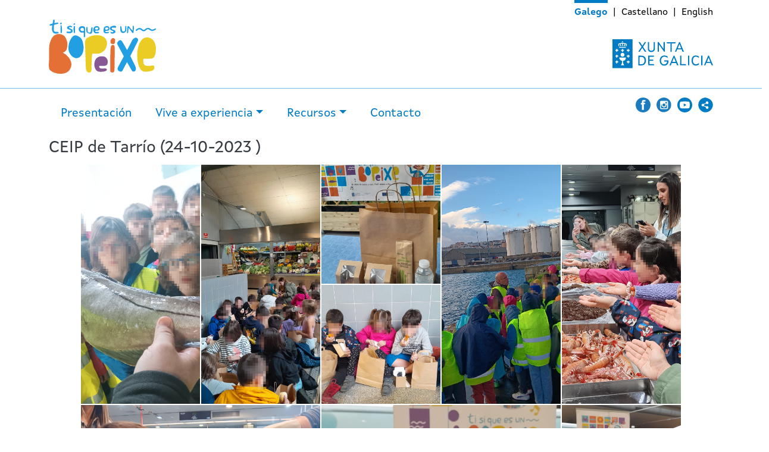

--- FILE ---
content_type: text/html; charset=UTF-8
request_url: https://tisiqueesunbopeixe.xunta.gal/gl/node/554
body_size: 21324
content:
<!DOCTYPE html>
<html lang="gl" dir="ltr" prefix="content: http://purl.org/rss/1.0/modules/content/  dc: http://purl.org/dc/terms/  foaf: http://xmlns.com/foaf/0.1/  og: http://ogp.me/ns#  rdfs: http://www.w3.org/2000/01/rdf-schema#  schema: http://schema.org/  sioc: http://rdfs.org/sioc/ns#  sioct: http://rdfs.org/sioc/types#  skos: http://www.w3.org/2004/02/skos/core#  xsd: http://www.w3.org/2001/XMLSchema# ">
  <head>
    <meta charset="utf-8" />
<script async src="https://www.googletagmanager.com/gtag/js?id=UA-85237803-9"></script>
<script>window.dataLayer = window.dataLayer || [];function gtag(){dataLayer.push(arguments)};gtag("js", new Date());gtag("set", "developer_id.dMDhkMT", true);gtag("config", "UA-85237803-9", {"groups":"default","anonymize_ip":true,"page_placeholder":"PLACEHOLDER_page_path"});</script>
<link rel="canonical" href="https://tisiqueesunbopeixe.xunta.gal/gl/node/554" />
<meta name="Generator" content="Drupal 9 (https://www.drupal.org)" />
<meta name="MobileOptimized" content="width" />
<meta name="HandheldFriendly" content="true" />
<meta name="viewport" content="width=device-width, initial-scale=1, shrink-to-fit=no" />
<meta http-equiv="x-ua-compatible" content="ie=edge" />
<link rel="icon" href="/themes/custom/bopeixe_theme/favicon.ico" type="image/vnd.microsoft.icon" />
<link rel="alternate" hreflang="gl" href="https://tisiqueesunbopeixe.xunta.gal/gl/node/554" />
<script src="/sites/default/files/google_tag/ga4_ti_si_que_es_un_bo_peixe/google_tag.script.js?t2yjix" defer></script>

    <title>CEIP de Tarrío | Ti si que es un bo peixe</title>
    <link rel="stylesheet" media="all" href="/sites/default/files/css/css_hmr3wKJfRU48zpbgyeOYO18KwPs0dYPf6WZR4v09liE.css" />
<link rel="stylesheet" media="all" href="/sites/default/files/css/css_KkSXFQxWi8BSgCXV_lw-wCzd8GjeVBHIuE75hDCA6vo.css" />

    
  </head>
  <body class="layout-no-sidebars page-node-554 path-node node--type-galeria">
    <noscript><iframe src="https://www.googletagmanager.com/ns.html?id=GTM-PZGKW29" height="0" width="0" style="display:none;visibility:hidden" title="Gootle Tag Manager Container"></iframe></noscript>
      <div class="dialog-off-canvas-main-canvas" data-off-canvas-main-canvas>
    <div id="page-wrapper">
  <div id="page">

    <header id="header" class="header" role="banner" aria-label="Cabeceira do sitio">
      <a href="#main-content" class="visually-hidden focusable skip-link">
        Ir o contido principal
      </a>
      
                  <div class="section-secondary-menu">
            <div class="container">
                                <section class="row region region-secondary-menu">
    <div class="language-switcher-language-url block block-language block-language-blocklanguage-interface" id="block-selectordeidioma" role="navigation" aria-label="Selector de idioma">
  
    
      <div class="content">
      

  <nav class="links nav links-inline" aria-label="Selector de idioma"><span hreflang="gl" data-drupal-link-system-path="node/554" class="gl nav-link is-active"><a href="/gl/node/554" class="language-link is-active" lang="gl" hreflang="gl" data-drupal-link-system-path="node/554">Galego</a></span><span hreflang="es" data-drupal-link-system-path="node/554" class="es nav-link"><a href="/es/node/554" class="language-link" lang="es" hreflang="es" data-drupal-link-system-path="node/554">Castellano</a></span><span hreflang="en" data-drupal-link-system-path="node/554" class="en nav-link"><a href="/en/node/554" class="language-link" lang="en" hreflang="en" data-drupal-link-system-path="node/554">English</a></span></nav>

    </div>
  </div>

  </section>

                          </div>
          </div>
        

          <div class="section-top-header">
            <div class="container">
              <div class="row">

                <div class="area-brand">
                  <a href="https://tisiqueesunbopeixe.xunta.gal/gl" title="Ti si que es un bo peixe">
                    <img src="/themes/custom/bopeixe_theme/images/logo_bopeixe.svg" alt="Ti si que es un bo peixe" class="">
                  </a>
                </div>
                <div class="area-brand-xunta">
                  <a href="https://www.xunta.gal/" title="Xunta de Galicia" target="_blank">
                    <img src="/themes/custom/bopeixe_theme/images/logo_xunta_blue.svg" alt="Xunta de Galicia" class="">
                  </a>
                </div>
                                              <div class="area-nav-mobile">
                  <button class="hamburger-toggler" type="button"><span class="navbar-toggler-icon"></span></button>
                </div>

              </div>
            </div>
          </div>
          <div class="section-menu">
            <div class="container">
              <div class="row">
                <div class="section-primary-menu">
                  <nav class="navbar navbar-dark bg-primary navbar-expand-lg" id="navbar-main">
                                          <div class="" id="CollapsingNavbar">
                          <nav role="navigation" aria-labelledby="block-bopeixe-theme-main-menu-menu" id="block-bopeixe-theme-main-menu" class="block block-menu navigation menu--main" aria-label="Main menu">
            
  <h2 class="visually-hidden" id="block-bopeixe-theme-main-menu-menu">Navegación principal</h2>
  

        
              <ul class="clearfix nav navbar-nav">
                    <li class="nav-item">
                          <a href="/gl/presentacion" class="nav-link nav-link--gl-presentacion" data-drupal-link-system-path="node/93">Presentación</a>
              </li>
                <li class="nav-item menu-item--expanded dropdown">
                                              <span class="nav-link dropdown-toggle nav-link-" aria-expanded="false" aria-haspopup="true">Vive a experiencia</span>
                        <ul class="dropdown-menu">
                    <li class="dropdown-item">
                          <a href="/gl/protagonistas" class="nav-link--gl-protagonistas" data-drupal-link-system-path="node/104">Protagonistas</a>
              </li>
                <li class="dropdown-item">
                          <a href="/gl/produtos-do-mar" class="nav-link--gl-produtos-do-mar" data-drupal-link-system-path="node/103">Produtos do mar</a>
              </li>
                <li class="dropdown-item">
                          <a href="/gl/cocinando" class="nav-link--gl-cocinando" data-drupal-link-system-path="node/102">Cociñando!</a>
              </li>
                <li class="dropdown-item">
                          <a href="/gl/a-cantar" class="nav-link--gl-a-cantar" data-drupal-link-system-path="node/101">A cantar!</a>
              </li>
                <li class="dropdown-item">
                          <a href="/gl/explorando" class="nav-link--gl-explorando" data-drupal-link-system-path="node/100">Explorando</a>
              </li>
                <li class="dropdown-item">
                          <a href="/gl/videos-360" class="nav-link--gl-videos-360" data-drupal-link-system-path="node/99">Vídeos 360º</a>
              </li>
                <li class="dropdown-item">
                          <a href="/gl/sabias-que" class="nav-link--gl-sabias-que" data-drupal-link-system-path="node/98">Sabías que...?</a>
              </li>
        </ul>
  
              </li>
                <li class="nav-item menu-item--expanded dropdown">
                                              <span class="nav-link dropdown-toggle nav-link-" aria-expanded="false" aria-haspopup="true">Recursos</span>
                        <ul class="dropdown-menu">
                    <li class="dropdown-item">
                          <a href="/gl/unidades-didacticas" class="nav-link--gl-unidades-didacticas" data-drupal-link-system-path="node/94">Unidades didácticas</a>
              </li>
                <li class="dropdown-item">
                          <a href="/gl/folletos-posters" class="nav-link--gl-folletos-posters" data-drupal-link-system-path="node/95">Folletos e Pósters</a>
              </li>
                <li class="dropdown-item">
                          <a href="/gl/ligazons" class="nav-link--gl-ligazons" data-drupal-link-system-path="node/96">Ligazóns</a>
              </li>
        </ul>
  
              </li>
                <li class="nav-item">
                          <a href="/gl/contacto" class="nav-link nav-link--gl-contacto" data-drupal-link-system-path="node/97">Contacto</a>
              </li>
        </ul>
  


  </nav>


                      </div>
                                      </nav>
                </div>
                <div class="user-menu">
                  <ul>
                    <li>
                      <a class="social-facebook" href="https://www.facebook.com/people/Tisiqueesun-BoPeixe/100072509280876/" target="_blank">
                        <img src="/themes/custom/bopeixe_theme/images/icon_facebook.svg" alt="Facebook">
                      </a>
                    </li>
                    <li>
                      <a class="social-instagram" href="https://www.instagram.com/tisiqueesunbopeixe/?utm_m" target="_blank">
                        <img src="/themes/custom/bopeixe_theme/images/icon_instagram.svg" alt="Instagram">
                      </a>
                    </li>
                    <li>
                      <a class="social-youtube" href="https://www.youtube.com/channel/UC4gH13lDYvmhp1OlW3gR77A" target="_blank">
                        <img src="/themes/custom/bopeixe_theme/images/icon-youtube.svg" alt="Youtube">
                      </a>
                    </li>
                    <li>
                        <section class="row region region-sharethis">
    <div id="block-sharethiswidget" class="block block-sharethis block-sharethis-widget-block">
  
    
      <div class="content">
    <div class="section-page-share-rrss">
      <a class="icon-share" href="#">
        <img src="/themes/custom/bopeixe_theme/images/icon_share.svg" alt="Compartir">
        <div class="sharethis-wrapper">
          <span st_url="https://tisiqueesunbopeixe.xunta.gal&lt;front&gt;" st_title="Ti si que es un bo peixe" class="st_facebook_large" displayText="facebook"></span>

          <span st_url="https://tisiqueesunbopeixe.xunta.gal&lt;front&gt;" st_title="Ti si que es un bo peixe" class="st_twitter_large" displayText="twitter"></span>

          <span st_url="https://tisiqueesunbopeixe.xunta.gal&lt;front&gt;" st_title="Ti si que es un bo peixe" class="st_linkedin_large" displayText="linkedin"></span>

          <span st_url="https://tisiqueesunbopeixe.xunta.gal&lt;front&gt;" st_title="Ti si que es un bo peixe" class="st_email_large" displayText="email"></span>

          <span st_url="https://tisiqueesunbopeixe.xunta.gal&lt;front&gt;" st_title="Ti si que es un bo peixe" class="st_sharethis_large" displayText="sharethis"></span>

          <span st_url="https://tisiqueesunbopeixe.xunta.gal&lt;front&gt;" st_title="Ti si que es un bo peixe" class="st_pinterest_large" displayText="pinterest"></span>

    </div>


      </a>
    </div>
    </div>
  </div>

  </section>

                    </li>
                  </ul>
                </div>
              </div>
            </div>
          </div>
          </header>

          <div class="highlighted">
        <aside class="container section clearfix" role="complementary">
            <div data-drupal-messages-fallback class="hidden"></div>


        </aside>
      </div>
            <div id="main-wrapper" class="layout-main-wrapper clearfix">
              <div id="main" class="container">
          
          <div class="row row-offcanvas row-offcanvas-left clearfix">
              <main class="main-content col" id="content" role="main">
                <section class="section">
                  <a id="main-content" tabindex="-1"></a>
                    <div id="block-bopeixe-theme-content" class="block block-system block-system-main-block">
  
    
      <div class="content">
      <article class="galeria-full">
  <h1>CEIP de Tarrío (<time datetime="2023-10-24T12:00:00Z" class="datetime">24-10-2023</time>
)</h1>
  
  <div id="nanogallery">
          <a href="/sites/default/files/2023-12/Agasallos%20Corunha%2024102023_1.jpg">
        <img src="/sites/default/files/2023-12/Agasallos%20Corunha%2024102023_1.jpg" />
      </a>
          <a href="/sites/default/files/2023-12/Agasallos%20Corunha%2024102023_2%20PIX.jpg">
        <img src="/sites/default/files/2023-12/Agasallos%20Corunha%2024102023_2%20PIX.jpg" />
      </a>
          <a href="/sites/default/files/2023-12/Bolsas%20Corunha%2024102023_1.jpg">
        <img src="/sites/default/files/2023-12/Bolsas%20Corunha%2024102023_1.jpg" />
      </a>
          <a href="/sites/default/files/2023-12/Cartel%20CEIP%20TARRIO%20CULLEREDO%20Corunha%2024102023_1.jpg">
        <img src="/sites/default/files/2023-12/Cartel%20CEIP%20TARRIO%20CULLEREDO%20Corunha%2024102023_1.jpg" />
      </a>
          <a href="/sites/default/files/2023-12/Grupo%20CEIP%20TARRIO%20CULLEREDO%20Corunha%2024102023_1.jpg">
        <img src="/sites/default/files/2023-12/Grupo%20CEIP%20TARRIO%20CULLEREDO%20Corunha%2024102023_1.jpg" />
      </a>
          <a href="/sites/default/files/2023-12/Lona%20Corunha%2024102023_1.jpg">
        <img src="/sites/default/files/2023-12/Lona%20Corunha%2024102023_1.jpg" />
      </a>
          <a href="/sites/default/files/2023-12/Lona%20Corunha%2024102023_2.jpg">
        <img src="/sites/default/files/2023-12/Lona%20Corunha%2024102023_2.jpg" />
      </a>
          <a href="/sites/default/files/2023-12/Lona%20e%20Roller%20Corunha%2024102023_1.jpg">
        <img src="/sites/default/files/2023-12/Lona%20e%20Roller%20Corunha%2024102023_1.jpg" />
      </a>
          <a href="/sites/default/files/2023-12/Lonxa%20CEIP%20TARRIO%20CULLEREDO%20Corunha%2024102023_%21.jpg">
        <img src="/sites/default/files/2023-12/Lonxa%20CEIP%20TARRIO%20CULLEREDO%20Corunha%2024102023_%21.jpg" />
      </a>
          <a href="/sites/default/files/2023-12/Lonxa%20CEIP%20TARRIO%20CULLEREDO%20Corunha%2024102023_2.jpg">
        <img src="/sites/default/files/2023-12/Lonxa%20CEIP%20TARRIO%20CULLEREDO%20Corunha%2024102023_2.jpg" />
      </a>
          <a href="/sites/default/files/2023-12/Lonxa%20CEIP%20TARRIO%20CULLEREDO%20Corunha%2024102023_3.jpg">
        <img src="/sites/default/files/2023-12/Lonxa%20CEIP%20TARRIO%20CULLEREDO%20Corunha%2024102023_3.jpg" />
      </a>
          <a href="/sites/default/files/2023-12/Merenda%20Corunha%2024102023_1.jpg">
        <img src="/sites/default/files/2023-12/Merenda%20Corunha%2024102023_1.jpg" />
      </a>
          <a href="/sites/default/files/2023-12/Merenda%20Corunha%2024102023_2.jpg">
        <img src="/sites/default/files/2023-12/Merenda%20Corunha%2024102023_2.jpg" />
      </a>
          <a href="/sites/default/files/2023-12/Merenda%20Corunha%2024102023_3.jpg">
        <img src="/sites/default/files/2023-12/Merenda%20Corunha%2024102023_3.jpg" />
      </a>
          <a href="/sites/default/files/2023-12/Porto%20CEIP%20TARRIO%20CULLEREDO%20Corunha%2024102023_%21.jpg">
        <img src="/sites/default/files/2023-12/Porto%20CEIP%20TARRIO%20CULLEREDO%20Corunha%2024102023_%21.jpg" />
      </a>
          <a href="/sites/default/files/2023-12/Praza%20CEIP%20TARRIO%20CULLEREDO%20Corunha%2024102023_1.jpg">
        <img src="/sites/default/files/2023-12/Praza%20CEIP%20TARRIO%20CULLEREDO%20Corunha%2024102023_1.jpg" />
      </a>
          <a href="/sites/default/files/2023-12/Praza%20CEIP%20TARRIO%20CULLEREDO%20Corunha%2024102023_2.jpg">
        <img src="/sites/default/files/2023-12/Praza%20CEIP%20TARRIO%20CULLEREDO%20Corunha%2024102023_2.jpg" />
      </a>
          <a href="/sites/default/files/2023-12/Roller%20Corunha%2024102023_1.jpg">
        <img src="/sites/default/files/2023-12/Roller%20Corunha%2024102023_1.jpg" />
      </a>
          <a href="/sites/default/files/2023-12/Roller%20Corunha%2024102023_2.jpg">
        <img src="/sites/default/files/2023-12/Roller%20Corunha%2024102023_2.jpg" />
      </a>
          <a href="/sites/default/files/2023-12/Xeo%20lonxa%20Corunha%2024102023_1.jpg">
        <img src="/sites/default/files/2023-12/Xeo%20lonxa%20Corunha%2024102023_1.jpg" />
      </a>
      </div>
</article>

    </div>
  </div>


                </section>
              </main>
                                  </div>
        </div>
          </div>
      <footer class="bottom-footer">
    <section id="footer-ue" class="footer-ue">
      <div class="container">
          <a href="https://www.mapa.gob.es/es/pesca/temas/fondos-europeos/femp/" target="_blank">
            <img src="/themes/custom/bopeixe_theme/images/logo-ue.png" alt="Fondo Europeo Marítimo e de Pesca">
          </a>
      </div>
    </section>
            <section class="row region region-featured-bottom-third">
    <div id="block-pegl" class="block block-block-content block-block-contenta10dce7c-48f5-4c07-9efc-332687e71ffc">
  
    
      <div class="content">
      
            <div class="clearfix text-formatted field field--name-body field--type-text-with-summary field--label-hidden field__item"><section id="footer-xunta" class="footer-xunta">
   <div class="container">
      <div class="row footer">
         <div class="col-lg-3 d-lg-block col-md-2 d-md-flex section-logo-main">
            <a alt="xunta de galicia" href="https://www.xunta.gal/" target="_blank">
            <img class="logo-main" src="/themes/custom/bopeixe_theme/images/logo-xunta.svg" alt="Xunta de Galicia" />
            </a>
         </div>
         <div class="col-lg-6 col-sm-12 text-center my-auto section-menu">
            <div class="copyright">
               <img src="/themes/custom/bopeixe_theme/images/logo_cc_-20210621.svg" alt="Logo Copyright" class="contedor__imaxe icono-tam" height="14" width="14">
               Xunta de Galicia. Información mantida e publicada pola Xunta de Galicia <br>
            </div>
            <div class="menu">
               <a alt="atencion a cidadania" href="https://www.xunta.gal/sistema-integrado-de-atencion-a-cidadania" target="_blank"> Atención á cidadanía </a>  <span>|</span>
               <a alt="accesibilidade" href="/accesibilidade">Accesibilidade</a> <span>|</span>
               <a alt="aviso legal" href="/aviso-legal"> Aviso Legal </a><span>|</span>
               <a alt="sitemap" href="/sitemap"> Mapa do sitio </a>
            </div>
         </div>
         <div class="col-lg-3 col-md-2 d-lg-block text-end d-md-block section-logo-sec">
         </div>
      </div>
   </div>
</section>
<style>
div.o-mais-recente div.fila2 div.col-izq {width: 50%;}
div.o-mais-recente div.fila2 div.col-drc {width: 50%;}
div.o-mais-recente div.fila2 div.col-drc img {max-width: 100%;-o-object-fit: cover;object-fit: cover;}
@media (min-width: 1201px) {
  .section-sabias-que .sabias-wrapper .sabias-wrapper-p{padding-left:20px;}
}
.section-sabias-que .sabias-wrapper .sabias-wrapper-img .img-interrogante{right:-50px;}
</style></div>
      
    </div>
  </div>

  </section>

          </footer>
  </div>
</div>
<div id="popup-container" class="popup-window hidden">
  <div class="popup">
      <div class="popup-inner">
        <div class="close-icon"><img src="/themes/custom/bopeixe_theme/images/ic_close@3x.svg" alt="cerrar"></div>
        <div class="popup-content">
        </div>
      </div>
  </div>
</div>

  </div>

    
    <script type="application/json" data-drupal-selector="drupal-settings-json">{"path":{"baseUrl":"\/","scriptPath":null,"pathPrefix":"gl\/","currentPath":"node\/554","currentPathIsAdmin":false,"isFront":false,"currentLanguage":"gl"},"pluralDelimiter":"\u0003","suppressDeprecationErrors":true,"ajaxPageState":{"libraries":"bootstrap_barrio\/global-styling,bootstrap_barrio\/links,bootstrap_barrio\/messages_light,bopeixe_theme\/global-styling,ckeditor_accordion\/accordion.frontend,google_analytics\/google_analytics,sharethis\/sharethis,sharethis\/sharethispickerexternalbuttons,sharethis\/sharethispickerexternalbuttonsws,system\/base","theme":"bopeixe_theme","theme_token":null},"ajaxTrustedUrl":[],"google_analytics":{"account":"UA-85237803-9","trackOutbound":true,"trackMailto":true,"trackTel":true,"trackDownload":true,"trackDownloadExtensions":"7z|aac|arc|arj|asf|asx|avi|bin|csv|doc(x|m)?|dot(x|m)?|exe|flv|gif|gz|gzip|hqx|jar|jpe?g|js|mp(2|3|4|e?g)|mov(ie)?|msi|msp|pdf|phps|png|ppt(x|m)?|pot(x|m)?|pps(x|m)?|ppam|sld(x|m)?|thmx|qtm?|ra(m|r)?|sea|sit|tar|tgz|torrent|txt|wav|wma|wmv|wpd|xls(x|m|b)?|xlt(x|m)|xlam|xml|z|zip"},"ckeditorAccordion":{"accordionStyle":{"collapseAll":null,"keepRowsOpen":null,"animateAccordionOpenAndClose":1}},"sharethis":{"publisher":"dr-e4ba58d9-b7a1-9406-e03-3e7d93b26881","version":"5x","doNotCopy":true,"hashAddressBar":false,"doNotHash":true},"user":{"uid":0,"permissionsHash":"80decbb56a100fb589919c58c96cb2a17ae1e09504585a2af5aebf39de00aa42"}}</script>
<script src="/sites/default/files/js/js_wj9xsfhqqaM-ZzescY3LteJMiY8g7jwnMbYjB5t-SuU.js"></script>
<script src="/modules/contrib/ckeditor_accordion/js/accordion.frontend.js?t2yjix"></script>
<script src="https://ws.sharethis.com/button/buttons.js"></script>
<script src="/sites/default/files/js/js_Hcj584jfocrLr0OuufSjOAFkjsgQEoEfuSGzDjXYSbg.js"></script>

  </body>
</html>


--- FILE ---
content_type: image/svg+xml
request_url: https://tisiqueesunbopeixe.xunta.gal/themes/custom/bopeixe_theme/images/icon_facebook.svg
body_size: 22
content:
<?xml version="1.0" encoding="utf-8"?>
<!-- Generator: Adobe Illustrator 25.4.1, SVG Export Plug-In . SVG Version: 6.00 Build 0)  -->
<svg version="1.1" id="Capa_1" xmlns="http://www.w3.org/2000/svg" xmlns:xlink="http://www.w3.org/1999/xlink" x="0px" y="0px"
	 viewBox="0 0 6 6" style="enable-background:new 0 0 6 6;" xml:space="preserve">
<style type="text/css">
	.st0{fill:#1A7BBF;}
</style>
<path class="st0" d="M0,3c0-1.7,1.3-3,3-3c1.7,0,3,1.3,3,2.9C6,4.6,4.7,6,3,6C1.3,6,0,4.7,0,3 M3.9,1.6c0-0.1,0-0.2,0.1-0.3
	C4,1.1,3.9,1,3.8,1C3.6,1,3.3,1,3.1,1C2.7,1,2.5,1.3,2.5,1.7c0,0.2,0,0.3,0,0.5c-0.1,0-0.3,0-0.4,0v0.6c0.1,0,0.3,0,0.4,0V5h0.8V2.7
	h0.5V2.1H3.2C3.2,1.6,3.2,1.6,3.9,1.6"/>
</svg>


--- FILE ---
content_type: image/svg+xml
request_url: https://tisiqueesunbopeixe.xunta.gal/themes/custom/bopeixe_theme/images/icon-youtube.svg
body_size: 588
content:
<?xml version="1.0" encoding="utf-8"?>
<!-- Generator: Adobe Illustrator 25.3.1, SVG Export Plug-In . SVG Version: 6.00 Build 0)  -->
<svg version="1.1"
	 id="Слой_1" sodipodi:docname="YouTube_social_red_circle_(2017).svg" xmlns:cc="http://creativecommons.org/ns#" xmlns:dc="http://purl.org/dc/elements/1.1/" xmlns:inkscape="http://www.inkscape.org/namespaces/inkscape" xmlns:rdf="http://www.w3.org/1999/02/22-rdf-syntax-ns#" xmlns:sodipodi="http://sodipodi.sourceforge.net/DTD/sodipodi-0.dtd" xmlns:svg="http://www.w3.org/2000/svg"
	 xmlns="http://www.w3.org/2000/svg" xmlns:xlink="http://www.w3.org/1999/xlink" x="0px" y="0px" viewBox="0 0 300 300"
	 style="enable-background:new 0 0 300 300;" xml:space="preserve">
<style type="text/css">
	.st0{fill:#007BC4;}
	.st1{fill:#FFFFFF;}
</style>
<sodipodi:namedview  bordercolor="#666666" borderopacity="1" fit-margin-bottom="0" fit-margin-left="0" fit-margin-right="0" fit-margin-top="0" gridtolerance="10" guidetolerance="10" id="namedview13" inkscape:current-layer="Слой_1" inkscape:cx="186.0629" inkscape:cy="115.41015" inkscape:pageopacity="0" inkscape:pageshadow="2" inkscape:window-height="715" inkscape:window-maximized="1" inkscape:window-width="1366" inkscape:window-x="-8" inkscape:window-y="-8" inkscape:zoom="1.18" objecttolerance="10" pagecolor="#ffffff" showgrid="false">
	</sodipodi:namedview>
<g>
	<path id="rect4" class="st0" d="M150,0L150,0c82.8,0,150,67.2,150,150l0,0c0,82.8-67.2,150-150,150l0,0C67.2,300,0,232.8,0,150l0,0
		C0,67.2,67.2,0,150,0z"/>
	<g id="g4167" transform="matrix(5.9026317,0,0,5.9026317,521.39665,-711.31763)">
		<path id="path4156" inkscape:connector-curvature="0" class="st1" d="M-62.9,133.9c0,0-10.7,0-13.4,0.7c-1.4,0.4-2.6,1.6-3,3
			c-0.7,2.7-0.7,8.3-0.7,8.3s0,5.6,0.7,8.2c0.4,1.5,1.6,2.6,3,3c2.7,0.7,13.4,0.7,13.4,0.7s10.7,0,13.4-0.7c1.5-0.4,2.6-1.5,3-3
			c0.7-2.7,0.7-8.2,0.7-8.2s0-5.6-0.7-8.3c-0.4-1.5-1.5-2.6-3-3C-52.2,133.9-62.9,133.9-62.9,133.9z M-66.3,140.8l8.9,5.1l-8.9,5.1
			V140.8L-66.3,140.8z"/>
	</g>
</g>
</svg>


--- FILE ---
content_type: image/svg+xml
request_url: https://tisiqueesunbopeixe.xunta.gal/themes/custom/bopeixe_theme/images/logo_xunta_blue.svg
body_size: 1276
content:
<?xml version="1.0" encoding="utf-8"?>
<!-- Generator: Adobe Illustrator 26.0.1, SVG Export Plug-In . SVG Version: 6.00 Build 0)  -->
<svg version="1.1"
	 id="svg3336" xmlns:cc="http://creativecommons.org/ns#" xmlns:dc="http://purl.org/dc/elements/1.1/" xmlns:inkscape="http://www.inkscape.org/namespaces/inkscape" xmlns:rdf="http://www.w3.org/1999/02/22-rdf-syntax-ns#" xmlns:sodipodi="http://sodipodi.sourceforge.net/DTD/sodipodi-0.dtd" xmlns:svg="http://www.w3.org/2000/svg"
	 xmlns="http://www.w3.org/2000/svg" xmlns:xlink="http://www.w3.org/1999/xlink" x="0px" y="0px" viewBox="0 0 113.8 32.5"
	 style="enable-background:new 0 0 113.8 32.5;" xml:space="preserve">
<style type="text/css">
	.st0{fill:#007BC4;}
</style>
<path class="st0" d="M0,0v32.5h22.8V0H0z M10.6,2.7h0.5V2.2h0.5v0.5h0.5v0.5h-0.5v0.5h-0.5V3.3h-0.5V2.7L10.6,2.7z M6.5,26H5.4v1.1
	H4.3V26h-1v-1.1h1.1v-1.1h1.1v1.1h1.1L6.5,26L6.5,26z M6.5,19.5H5.4v1.1H4.3v-1.1h-1v-1.1h1.1v-1.1h1.1v1.1h1.1L6.5,19.5L6.5,19.5z
	 M6.5,13H5.4v1.1H4.3V13h-1v-1.1h1.1v-1.1h1.1v1.1h1.1L6.5,13L6.5,13z M11.9,24.3c0,0.2,0,0.4,0,0.6c0,1.6,0.5,3.1,1.4,4.3H9.5
	c0.9-1.2,1.4-2.7,1.4-4.3c0-0.2,0-0.4,0-0.6c-1.8-0.3-3.2-1.8-3.2-3.8h7.6C15.2,22.5,13.8,24.1,11.9,24.3z M13,11.9V13h-1.1v1.1
	h-1.1V13h-1v-1.1h1.1v-1.1H12v1.1H13z M11.4,15.2c1.2,0,2.2,1,2.2,2.2c0,1.2-1,2.2-2.2,2.2s-2.2-1-2.2-2.2
	C9.2,16.1,10.2,15.2,11.4,15.2z M15.2,9.5H7.6V8.7h7.6V9.5z M15.9,7.3l-0.4,0.6h-1l0.7-1c0.1-0.2,0.2-0.4,0.2-0.6
	c0-0.3-0.1-0.5-0.2-0.6c-0.2-0.2-0.4-0.3-0.7-0.3c-0.1,0-0.2,0-0.2,0l0,0c0.1,0.2,0.1,0.4,0.1,0.6c0,0.4,0,0.6-0.2,1l-0.6,1h-1
	l0.8-1.4c0.1-0.1,0.1-0.4,0.1-0.6c0-0.3-0.1-0.5-0.3-0.7C13,5,12.8,4.9,12.5,4.9S11.9,5,11.8,5.2v2.6H11V5.2
	c-0.2-0.2-0.4-0.3-0.7-0.3C10,4.9,9.7,5,9.5,5.2C9.3,5.4,9.3,5.7,9.3,5.9c0,0.2,0.1,0.4,0.1,0.6l0.8,1.4h-1l-0.6-1
	c-0.2-0.3-0.2-0.6-0.2-1c0-0.2,0-0.4,0.1-0.6l0,0c0,0-0.1,0-0.2,0C8,5.3,7.8,5.4,7.6,5.6C7.4,5.8,7.3,6,7.3,6.3c0,0.1,0,0.4,0.2,0.6
	l0.7,1h-1L6.8,7.3C6.6,7,6.5,6.6,6.5,6.3c0-0.6,0.2-1,0.5-1.3c0.4-0.4,0.8-0.5,1.3-0.5c0.2,0,0.4,0,0.7,0.1c0,0,0,0,0.1-0.1
	C9.4,4.2,9.8,4,10.3,4c0.4,0,0.8,0.1,1.1,0.4C11.7,4.1,12.1,4,12.5,4c0.5,0,0.9,0.2,1.2,0.5c0,0,0,0,0.1,0.1
	c0.2-0.1,0.5-0.1,0.7-0.1c0.5,0,0.9,0.2,1.3,0.5c0.3,0.3,0.5,0.7,0.5,1.3C16.3,6.6,16.2,7,15.9,7.3z M19.5,26h-1.1v1.1h-1.1V26h-1.1
	v-1.1h1.1v-1.1h1.1v1.1h1.1V26z M19.5,19.5h-1.1v1.1h-1.1v-1.1h-1.1v-1.1h1.1v-1.1h1.1v1.1h1.1V19.5z M19.5,13h-1.1v1.1h-1.1V13
	h-1.1v-1.1h1.1v-1.1h1.1v1.1h1.1V13z M37.9,23.8c0,3.5-2,5.5-5,5.5h-3.6V18.4h3.4C35.8,18.4,37.9,20.3,37.9,23.8z M36.3,23.8
	c0-2.7-1.6-4-3.7-4h-2V28h2.1C34.9,27.9,36.3,26.6,36.3,23.8z M40.4,18.4h6.7l-0.4,1.3h-4.8v3.2h4.3v1.3h-4.3v3.7h4.9l0.4,1.3h-6.7
	L40.4,18.4L40.4,18.4z M53.5,23.8c0-3.4,2.1-5.6,5.3-5.6c1.2,0,2.7,0.5,3.7,1.1v1.6c-1.3-0.8-2.8-1.4-3.7-1.4
	c-2.2,0-3.8,1.7-3.8,4.3c0,2.7,1.4,4.4,3.4,4.4c1.9,0,3.3-1.2,3.4-3.2h-3l-0.4-1.3h4.9c0.1,0.3,0.1,0.6,0.1,1c0,2.9-1.9,4.9-4.9,4.9
	C55.4,29.5,53.5,27.3,53.5,23.8z M69.2,18.4h0.9l4.6,10.8h-1.6L72,26.6h-4.9L66,29.3h-1.5L69.2,18.4z M71.5,25.3l-1.9-4.8l-1.9,4.8
	H71.5z M76.6,18.4H78v9.5h5l0.4,1.3h-6.9L76.6,18.4L76.6,18.4z M85.5,18.4h1.4v10.8h-1.4V18.4z M89.5,23.8c0-3.4,1.8-5.6,4.8-5.6
	c1.3,0,2.6,0.5,3.6,1.2V21c-1.2-0.9-2.5-1.5-3.6-1.5c-1.9,0-3.3,1.6-3.3,4.2c0,2.7,1.3,4.4,3.3,4.4c1.1,0,2.4-0.6,3.6-1.5v1.7
	c-1,0.7-2.3,1.2-3.6,1.2C91.3,29.5,89.5,27.2,89.5,23.8z M100.4,18.4h1.4v10.8h-1.4V18.4z M108.3,18.4h0.9l4.6,10.8h-1.6l-1.1-2.7
	h-4.9l-1.1,2.7h-1.5L108.3,18.4z M110.7,25.3l-1.9-4.8l-1.9,4.8H110.7z M32.9,8.5l-3.5-5.3h1.7l2.7,4.1l2.7-4.1h1.6l-3.5,5.3
	l3.7,5.5h-1.7l-2.9-4.4L30.8,14h-1.6L32.9,8.5z M40,10.5V3.2h1.4v7.1c0,1.7,1,2.6,2.6,2.6s2.6-0.9,2.6-2.6V3.2H48v7.2
	c0,2.4-1.6,3.9-4,3.9C41.6,14.4,40,12.9,40,10.5z M51.1,3.2h1.2l5.5,7.7V3.2h1.4V14h-0.8l-5.9-8.3V14h-1.4V3.2z M65.6,4.6h-3.9
	l-0.4-1.3h10.2l-0.4,1.3H67v9.5h-1.4V4.6z M75.4,3.2h0.9L80.9,14h-1.6l-1.1-2.7h-4.9L72.2,14h-1.5L75.4,3.2z M77.7,10.1l-1.9-4.8
	l-1.9,4.8H77.7z"/>
</svg>


--- FILE ---
content_type: image/svg+xml
request_url: https://tisiqueesunbopeixe.xunta.gal/themes/custom/bopeixe_theme/images/icon_instagram.svg
body_size: 342
content:
<?xml version="1.0" encoding="utf-8"?>
<!-- Generator: Adobe Illustrator 25.4.1, SVG Export Plug-In . SVG Version: 6.00 Build 0)  -->
<svg version="1.1" id="Capa_1" xmlns="http://www.w3.org/2000/svg" xmlns:xlink="http://www.w3.org/1999/xlink" x="0px" y="0px"
	 viewBox="0 0 6 6" style="enable-background:new 0 0 6 6;" xml:space="preserve">
<style type="text/css">
	.st0{fill:#1A7BBF;}
	.st1{fill:#FFFFFF;}
</style>
<g>
	<path class="st0" d="M5.9,3c0,1.7-1.4,2.9-3.1,2.9c-1.5,0-2.8-1.4-2.8-3c0-1.7,1.4-2.9,3.1-2.9C4.7,0.1,6,1.5,5.9,3 M4.6,3
		c0-0.4,0-0.8,0-1.2c0-0.3-0.1-0.4-0.4-0.4c-0.8,0-1.6,0-2.3,0c-0.3,0-0.4,0.1-0.4,0.4c0,0.8,0,1.6,0,2.4c0,0.3,0.1,0.4,0.4,0.4
		c0.8,0,1.5,0,2.3,0c0.3,0,0.4-0.1,0.4-0.4C4.6,3.8,4.6,3.4,4.6,3"/>
	<path class="st1" d="M4.6,3c0,0.4,0,0.8,0,1.2c0,0.3-0.1,0.4-0.4,0.4c-0.8,0-1.5,0-2.3,0c-0.3,0-0.4-0.1-0.4-0.4c0-0.8,0-1.6,0-2.4
		c0-0.3,0.1-0.4,0.4-0.4c0.8,0,1.6,0,2.3,0c0.3,0,0.4,0.1,0.4,0.4C4.6,2.2,4.6,2.6,4.6,3 M4,2.8C3.9,3.6,3.6,4,3,4
		C2.8,4,2.6,3.9,2.4,3.8C2,3.5,2,3.2,2,2.8c-0.2,0-0.3,0-0.2,0.2c0,0.3,0,0.7,0,1.1c0,0.2,0.1,0.2,0.2,0.2c0.7,0,1.3,0,2,0
		c0.2,0,0.2-0.1,0.2-0.2c0-0.3,0-0.7,0-1.1C4.2,2.8,4.2,2.7,4,2.8 M3.6,3c0-0.3-0.3-0.6-0.6-0.6C2.7,2.4,2.4,2.7,2.4,3
		c0,0.3,0.3,0.6,0.6,0.6C3.3,3.6,3.6,3.3,3.6,3 M4.2,2.1c0-0.3,0-0.3-0.3-0.3c-0.3,0-0.3,0-0.3,0.3c0,0.3,0,0.3,0.3,0.3
		C4.2,2.4,4.2,2.4,4.2,2.1"/>
	<path class="st0" d="M4,2.8c0.2,0,0.2,0,0.2,0.2c0,0.3,0,0.7,0,1.1c0,0.2-0.1,0.2-0.2,0.2c-0.7,0-1.3,0-2,0C1.8,4.2,1.8,4.2,1.8,4
		c0-0.3,0-0.7,0-1.1c0-0.2,0.1-0.2,0.2-0.2c0,0.4,0,0.8,0.4,1C2.6,3.9,2.8,4,3,4C3.6,4,3.9,3.6,4,2.8"/>
	<path class="st0" d="M3.6,3c0,0.3-0.3,0.6-0.6,0.6C2.7,3.6,2.4,3.3,2.4,3c0-0.3,0.3-0.6,0.6-0.6C3.3,2.4,3.6,2.7,3.6,3"/>
	<path class="st0" d="M4.2,2.1c0,0.3,0,0.3-0.3,0.3c-0.3,0-0.3,0-0.3-0.3c0-0.3,0-0.3,0.3-0.3C4.2,1.8,4.2,1.8,4.2,2.1"/>
</g>
</svg>


--- FILE ---
content_type: image/svg+xml
request_url: https://tisiqueesunbopeixe.xunta.gal/themes/custom/bopeixe_theme/images/ic_close@3x.svg
body_size: -12
content:
<?xml version="1.0" encoding="UTF-8"?>
<svg width="20px" height="20px" viewBox="0 0 20 20" version="1.1" xmlns="http://www.w3.org/2000/svg" xmlns:xlink="http://www.w3.org/1999/xlink">
    <title>0120FFFB-F681-4A5A-A6B2-47FC8401CFF7@3x</title>
    <g id="Page-1" stroke="none" stroke-width="1" fill="none" fill-rule="evenodd">
        <g id="CR-Sur_-modal-me-interesa" transform="translate(-1295.000000, -105.000000)" fill="#A7A9AB">
            <g id="Group-6" transform="translate(575.000000, 75.000000)">
                <g id="01.-Fragments/Icons/24-px/ic_close" transform="translate(720.000000, 30.000000)">
                    <polygon id="Path" points="20 2 18 0 10 8 2 0 0 2 8 10 0 18 2 20 10 12 18 20 20 18 12 10"></polygon>
                </g>
            </g>
        </g>
    </g>
</svg>

--- FILE ---
content_type: image/svg+xml
request_url: https://tisiqueesunbopeixe.xunta.gal/themes/custom/bopeixe_theme/images/logo_cc_-20210621.svg
body_size: 343
content:
<?xml version="1.0" encoding="utf-8"?>
<!-- Generator: Adobe Illustrator 25.4.1, SVG Export Plug-In . SVG Version: 6.00 Build 0)  -->
<svg version="1.1" id="Capa_1" xmlns="http://www.w3.org/2000/svg" xmlns:xlink="http://www.w3.org/1999/xlink" x="0px" y="0px"
	 viewBox="0 0 32 32" style="enable-background:new 0 0 32 32;" xml:space="preserve">
<style type="text/css">
	.st0{fill:#FFFFFF;}
</style>
<path class="st0" d="M16,0.8c4.3,0,8,1.6,10.9,4.5c1.3,1.3,2.4,3.2,3.2,4.8c0.8,1.9,1.1,3.7,1.1,5.9s-0.3,4-1.1,5.9
	s-1.9,3.5-3.2,4.8c-1.6,1.6-3.2,2.7-5.1,3.5s-3.7,1.1-5.9,1.1c-2.1,0-4-0.3-5.9-1.1s-3.5-1.9-4.8-3.5c-1.6-1.3-2.7-2.9-3.5-4.8
	S0.8,18.1,0.8,16s0.3-4,1.1-5.9S3.8,6.6,5.4,5C8.3,2.1,11.7,0.8,16,0.8L16,0.8z M16,3.5c-3.5,0-6.4,1.3-8.8,3.7
	c-1.1,1.3-2.1,2.7-2.7,4c-0.8,1.6-1.1,3.2-1.1,4.8s0.3,3.2,1.1,4.8c0.5,1.6,1.6,2.9,2.7,4s2.7,2.1,4,2.7c1.6,0.5,3.2,1.1,4.8,1.1
	s3.2-0.3,4.8-1.1c1.6-0.5,2.9-1.6,4.3-2.7c2.4-2.4,3.5-5.3,3.5-8.8c0-1.6-0.3-3.2-0.8-4.8s-1.6-2.9-2.7-4C22.4,4.8,19.5,3.5,16,3.5z
	 M15.7,13.6l-1.9,0.8c-0.3-0.3-0.5-0.5-0.8-0.8s-0.8-0.3-1.1-0.3c-1.3,0-1.9,0.8-1.9,2.7c0,0.8,0.3,1.6,0.5,1.9
	c0.3,0.5,0.8,0.8,1.3,0.8c0.8,0,1.6-0.5,1.9-1.3l1.9,1.1c-0.3,0.8-0.8,1.3-1.6,1.6c-0.5,0.5-1.3,0.8-2.4,0.8c-1.3,0-2.4-0.5-3.2-1.3
	s-1.2-2-1.2-3.6c0-1.3,0.5-2.7,1.3-3.5s1.9-1.3,3.2-1.3C13.6,11.2,14.9,12,15.7,13.6L15.7,13.6z M24.5,13.6l-1.9,0.8
	c-0.3-0.3-0.5-0.5-0.8-0.8s-0.8-0.3-1.1-0.3c-1.3,0-1.9,0.8-1.9,2.7c0,0.8,0.3,1.6,0.5,1.9c0.3,0.5,0.8,0.8,1.3,0.8
	c0.8,0,1.6-0.5,1.9-1.3l1.9,1.1c-0.3,0.8-0.8,1.3-1.6,1.6c-0.5,0.5-1.3,0.8-2.1,0.8c-1.3,0-2.4-0.5-3.2-1.3
	c-1.1-0.8-1.3-1.9-1.3-3.5c0-1.3,0.5-2.7,1.3-3.5s1.9-1.3,3.2-1.3C22.4,11.2,23.7,12,24.5,13.6L24.5,13.6z"/>
</svg>


--- FILE ---
content_type: image/svg+xml
request_url: https://tisiqueesunbopeixe.xunta.gal/themes/custom/bopeixe_theme/images/icon_share.svg
body_size: 206
content:
<?xml version="1.0" encoding="utf-8"?>
<!-- Generator: Adobe Illustrator 25.3.1, SVG Export Plug-In . SVG Version: 6.00 Build 0)  -->
<svg version="1.1" id="Capa_1" xmlns="http://www.w3.org/2000/svg" xmlns:xlink="http://www.w3.org/1999/xlink" x="0px" y="0px"
	 viewBox="0 0 7.4 7.4" style="enable-background:new 0 0 7.4 7.4;" xml:space="preserve">
<style type="text/css">
	.st0{fill:#007BC4;}
</style>
<g>
	<path class="st0" d="M3.9,0.1c0.1,0,0.3,0,0.4,0.1c0.9,0.2,1.6,0.6,2.2,1.3C7,2,7.2,2.6,7.3,3.3c0.1,1-0.2,1.8-0.8,2.6
		S5.1,7.2,4.2,7.3C3,7.5,1.9,7.1,1.1,6.2C0.5,5.6,0.2,4.9,0.1,4C0,2.9,0.3,1.9,1.1,1.1c0.5-0.5,1.1-0.8,1.8-1c0.2,0,0.3,0,0.5-0.1
		c0,0,0,0,0.1,0C3.6,0.1,3.8,0.1,3.9,0.1z M2.9,3.5C3,3.5,3,3.5,2.9,3.5c0.4-0.2,0.7-0.3,1-0.5C4,3,4,3,4.1,3.1
		c0.2,0.2,0.5,0.2,0.8,0.1C5,3,5.2,2.7,5.1,2.5C5,2.1,4.7,1.9,4.4,1.9C4,2,3.8,2.3,3.8,2.6v0.1C3.4,2.9,3.1,3,2.8,3.2H2.7
		C2.6,3.1,2.5,3.1,2.4,3.1C2,3.1,1.6,3.5,1.7,3.9c0.1,0.4,0.6,0.6,1,0.4h0.1c0.3,0.2,0.7,0.3,1,0.5c0,0,0,0,0,0.1s0,0.1,0,0.2
		c0.1,0.4,0.5,0.6,0.9,0.5c0.4-0.1,0.6-0.7,0.3-1C4.7,4.2,4.3,4.2,4,4.4H3.9c-0.1,0-0.3-0.1-0.4-0.2C3.3,4.2,3.1,4.1,2.9,4
		C3,3.8,3,3.7,2.9,3.5z"/>
</g>
</svg>


--- FILE ---
content_type: image/svg+xml
request_url: https://tisiqueesunbopeixe.xunta.gal/themes/custom/bopeixe_theme/images/logo_bopeixe.svg
body_size: 4607
content:
<svg id="bopeixe-logo" xmlns="http://www.w3.org/2000/svg" width="180" height="91.011" viewBox="0 0 180 91.011">
  <g id="Grupo_360" data-name="Grupo 360">
    <g id="Grupo_361" data-name="Grupo 361">
      <g id="Grupo_270" data-name="Grupo 270">
        <path id="Trazado_1" data-name="Trazado 1" d="M31.7,115.362a25.991,25.991,0,0,1,9.774,7.907,19.974,19.974,0,0,1,4.344,8.62,15.451,15.451,0,0,1-2.342,12.082c-2.953,4.31-7.161,6.177-12.217,6.72a32.437,32.437,0,0,1-12.387-1.086,21.817,21.817,0,0,1-8.518-4.649c-1.6-1.425-1.7-3.5-1.934-5.464-.543-4.174.2-8.349.305-12.523.136-5.905,0-11.844.034-17.783a35.168,35.168,0,0,1,4.106-17.274c1.9-3.462,4.446-6.244,8.416-7.364a14.139,14.139,0,0,1,11.5,1.7c2.545,1.561,3.8,4.31,4.955,6.957a21.494,21.494,0,0,1,1.391,12.862c-.509,2.851-1.188,5.8-3.835,7.636a20.263,20.263,0,0,1-2.715,1.358,6.738,6.738,0,0,1-.882.305" transform="translate(-8.222 -59.86)" fill="#e57036"/>
        <path id="Trazado_2" data-name="Trazado 2" d="M202.262,149.022c0-3.02.305-14.457.407-17.444.1-2.919.339-5.871.577-8.79.1-1.459.509-1.8,1.968-1.8,1.527-.034,3.054,0,4.582,0,1.8,0,3.665.339,5.328-.136a18.231,18.231,0,0,0,8.417-4.887c2.986-3.088,4.242-7.025,4.751-11.165a11.3,11.3,0,0,0-1.256-6.957c-2.681-4.887-7.161-7.127-12.421-7.67-5.871-.611-11.641-.034-16.969,2.919-2.07,1.154-4.48,2.138-5.362,4.548a17.02,17.02,0,0,0-.984,5.668c0,3.665.407,7.33.509,11,.339,10.317.543,20.668.95,31.019a13.034,13.034,0,0,0,1.391,4.887,4.5,4.5,0,0,0,5.26,2.274c1.968-.475,2.783-1.629,2.817-4.174l-.305-5.769" transform="translate(-130.555 -63.79)" fill="#ebcc25"/>
        <path id="Trazado_3" data-name="Trazado 3" d="M486.828,119.292c-.2,5.668-.645,9.842-2.511,13.711a6.708,6.708,0,0,1-5.6,3.767c-3.326.339-6.686.136-10.011.17a.579.579,0,0,1-.238-.034c-2.545-.2-3.02.238-2.918,2.783.068,1.6.2,3.224.407,4.819a5.4,5.4,0,0,0,4.378,4.174,24.032,24.032,0,0,0,10.079-.238c2.206-.577,3.5.339,3.7,2.613.272,3.156-1.12,5.26-4.106,6.177a31.036,31.036,0,0,1-12.828,1.459,9.457,9.457,0,0,1-6.516-4.276,26.184,26.184,0,0,1-3.869-9.435A57.8,57.8,0,0,1,455.3,131.1a59.782,59.782,0,0,1,1.731-14.118,27.085,27.085,0,0,1,5.159-11,12.873,12.873,0,0,1,13.405-4.242c5.26,1.561,8.349,5.362,9.944,10.351a58.021,58.021,0,0,1,1.29,7.195" transform="translate(-306.835 -71.255)" fill="#ebcc25"/>
        <path id="Trazado_4" data-name="Trazado 4" d="M370.97,123.04c1.425-2.681,2.749-5.158,4.039-7.636,1.527-2.953,2.986-5.973,4.582-8.892a8.593,8.593,0,0,1,4.785-4.072,3.989,3.989,0,0,1,4.242,1.29,3.645,3.645,0,0,1,.407,4.174q-3.92,7.89-7.907,15.713c-1.425,2.783-2.817,5.566-4.31,8.315a2.251,2.251,0,0,0,0,2.308c2.647,5.226,5.328,10.453,7.84,15.747a9.12,9.12,0,0,1,.882,6.278,3.815,3.815,0,0,1-3.36,3.054,3.387,3.387,0,0,1-3.428-1.968c-2.409-4.242-4.853-8.484-7.3-12.76-.2-.339-.441-.679-.747-1.154-1.629,3.088-3.156,5.973-4.683,8.892-.848,1.6-1.663,3.224-2.545,4.819-1.391,2.545-3.122,2.919-5.905,1.425-3.088-1.663-3.088-4.276-1.8-6.889,2.342-4.683,4.955-9.265,7.432-13.88a32.185,32.185,0,0,0,1.765-3.394,2.344,2.344,0,0,0-.034-1.731q-4.989-9.367-10.046-18.632a3.871,3.871,0,0,1,.2-4.514,10.8,10.8,0,0,1,2.206-2.274c1.968-1.391,3.631-1.086,4.955.916s2.511,4.039,3.7,6.109c1.561,2.715,3.02,5.464,4.548,8.179a2.611,2.611,0,0,1,.475.577" transform="translate(-239.411 -71.915)" fill="#229fe3"/>
        <path id="Trazado_5" data-name="Trazado 5" d="M132.779,107.7c-.17,6.652-1.256,11.335-4.616,15.272-2.443,2.851-5.566,4.276-9.333,3.6a12.144,12.144,0,0,1-7.195-4.717,18.63,18.63,0,0,1-4.48-12.9c.373-6.754,2.24-13.1,6.991-18.292,2.41-2.647,5.159-2.783,8.315-1.459,4.412,1.867,7.466,4.921,8.62,9.6.848,3.428,1.357,6.957,1.7,8.892" transform="translate(-74.261 -61.93)" fill="#229fe3"/>
        <path id="Trazado_6" data-name="Trazado 6" d="M250.806,210.751h-3.6c-.679,0-.95.305-.984.984-.1,1.968,1.323,3.36,3.665,3.394,1.9.034,3.8-.068,5.7-.1a11.517,11.517,0,0,1,1.867.136,1.854,1.854,0,0,1,1.12,3.088,5.2,5.2,0,0,1-2.138,1.391,25.935,25.935,0,0,1-10.826.747c-3.054-.441-4.989-2.545-6.211-5.294a15.713,15.713,0,0,1-1.29-8.688c.509-3.8,1.7-7.364,5.057-9.774a12.2,12.2,0,0,1,7.364-2.036,15.83,15.83,0,0,1,4.378.577c3.53,1.052,6.346,5.6,5.7,9.638a16.6,16.6,0,0,1-.475,2.172c-.882,3.088-3.462,3.6-6.109,3.8-1.086.034-2.172-.034-3.224-.034Z" transform="translate(-161.582 -132.918)" fill="#875994"/>
        <path id="Trazado_7" data-name="Trazado 7" d="M325.366,143.734c0,8.993.034,17.987-.034,26.946-.034,3.462-.136,6.957-.407,10.419-.237,2.681-2.342,4.514-5.125,3.326a3.189,3.189,0,0,1-1.9-3.19q0-11.81.17-23.62c.034-3.835.1-7.7.305-11.539a25.661,25.661,0,0,1,.848-5.328,3.367,3.367,0,0,1,4.344-2.274c1.459.441,1.595,1.8,1.765,2.986a12.711,12.711,0,0,1,.034,2.274" transform="translate(-214.754 -95.732)" fill="#e57036"/>
        <path id="Trazado_8" data-name="Trazado 8" d="M20.075,13.767c1.7-.238,3.258-.475,4.785-.645a2.47,2.47,0,0,1,1.324.136,1.447,1.447,0,0,1,.679.916,1,1,0,0,1-.543.781c-1.9.543-3.8,1.086-5.7,1.459-.815.17-1.154.407-1.154,1.222-.068,2.545-.305,5.091-.2,7.636a3.215,3.215,0,0,0,3.394,3.19,21.358,21.358,0,0,1,3.326.2c.611.136,1.12.814,1.663,1.256-.441.373-.815.95-1.324,1.12-3.156,1.018-6.754.815-8.722-1.8a9.289,9.289,0,0,1-1.527-5.871c0-1.731.238-3.462.407-5.192V17.5c-.882.2-1.663.441-2.443.577-.814.136-1.7.136-1.9-.848-.2-.95.543-1.357,1.357-1.6a10.008,10.008,0,0,1,1.629-.509c2.376-.034,2.376-1.8,2.613-3.428.1-.781.2-1.561.339-2.308A1.435,1.435,0,0,1,19.532,8c.984-.034,1.052.781,1.12,1.324a11.118,11.118,0,0,1-.17,2.579c-.136.577-.305,1.188-.407,1.867" transform="translate(-10.784 -7.997)" fill="#229fe3"/>
        <path id="Trazado_9" data-name="Trazado 9" d="M165.7,48.8c-1.391-.1-2.783-.272-3.428-1.867-.577-1.459-.373-2.274.984-3.088a3.411,3.411,0,0,1,3.224-.271,2.335,2.335,0,0,1,1.052,1.222,10.51,10.51,0,0,1,.305,2.07c-.1,1.663-.441,2.07-2.138,1.934m4.106,2.647h0c0-2.647,0-5.294-.034-7.941a2.816,2.816,0,0,0-2.274-2.681,9.162,9.162,0,0,0-1.324-.271c-2.274-.2-4.548-.136-6.075,1.9a5.152,5.152,0,0,0-.068,5.939,5.066,5.066,0,0,0,4.751,2.919c2.783-.068,2.783-.814,2.817,2.07,0,1.663,0,3.326.1,4.955.034.373.373.95.645,1.018a1.308,1.308,0,0,0,1.086-.577c.136-.373.271-.747.373-1.12Z" transform="translate(-108.879 -29.452)" fill="#229fe3"/>
        <path id="Trazado_10" data-name="Trazado 10" d="M475.73,54.891a5.835,5.835,0,0,1-4.378-1.561,4.348,4.348,0,0,0-5.973.238c-2.41,2.477-4.989,2.749-7.7.373-2.579-2.274-4.683-2.172-7.365.2-.305.271-.611.679-.95.747A1.743,1.743,0,0,1,448,54.518a1.3,1.3,0,0,1,0-1.222c2.172-2.647,6.957-5.091,10.724-1.459,1.968,1.9,3.19,1.8,5.226-.068,2.308-2.1,6.448-2.749,8.858-.238,1.561,1.629,4.819,1.29,6.652-.136.305-.238.577-.611.882-.645a2.059,2.059,0,0,1,1.459.373,1.434,1.434,0,0,1-.136,1.324,7.991,7.991,0,0,1-5.939,2.444" transform="translate(-301.914 -35.951)" fill="#229fe3"/>
        <path id="Trazado_11" data-name="Trazado 11" d="M237.526,46.248a.713.713,0,0,1,.136-.2,6.464,6.464,0,0,0,1.833-.2,3.089,3.089,0,0,0,1.6-1.391,1.393,1.393,0,0,0-1.086-1.8,6.893,6.893,0,0,0-2.885.068,1.935,1.935,0,0,0-1.188,2.613c.17.475,1.018.645,1.6.916m2,1.493c-.882,0-1.731-.034-2.579.034a2.041,2.041,0,0,0-1.018.441c.136.577.238,1.324.645,1.561a3.911,3.911,0,0,0,2,.339c.95,0,1.9-.2,2.851-.2a1.3,1.3,0,0,1,1.052.611,1.276,1.276,0,0,1-.509,1.086c-1.222.984-5.634,1.018-6.957.136-1.527-1.052-1.765-2.715-2.07-4.344-.611-3.292.95-6.278,3.835-6.923,2.749-.611,4.921-.305,6.109,2.274,1.222,2.613-.034,4.853-2.851,4.989h-.509" transform="translate(-158.032 -29.278)" fill="#229fe3"/>
        <path id="Trazado_12" data-name="Trazado 12" d="M289.188,46.052c.679-.136,1.527-.034,2-.407a3.674,3.674,0,0,0,1.188-2.036c.068-.339-.747-1.018-1.256-1.188a4.7,4.7,0,0,0-2.172-.136c-1.425.17-1.968.848-1.867,2.1.068,1.391.407,1.629,2.1,1.663m-1.968,1.934c.034,1.6.747,2.206,2.24,2.036,1.018-.1,2.036-.272,3.088-.305.339,0,.984.373.984.611,0,.407-.272,1.12-.577,1.188-2.1.645-4.276,1.086-6.448.2a3.656,3.656,0,0,1-2.138-3.428,15.913,15.913,0,0,1,.611-5.362c.882-2.749,5.6-3.937,7.941-2.206,1.154.882,1.731,3.462,1.086,5.294-.509,1.493-1.934,1.663-3.19,1.867a18.151,18.151,0,0,1-3.6.1" transform="translate(-192.404 -29.083)" fill="#229fe3"/>
        <path id="Trazado_13" data-name="Trazado 13" d="M106.811,41.014c-.713-.1-1.29-.238-1.9-.305a17.249,17.249,0,0,0-2.647-.068c-.271.034-.781.441-.781.679a1.328,1.328,0,0,0,.645.95,19.513,19.513,0,0,0,2.715,1.222,3.61,3.61,0,0,1,2.749,3.394,3.465,3.465,0,0,1-2.444,3.5c-2,.848-4.072.475-6.278.2-1.391-.17-1.968-.2-1.7-1.493.2-.882,1.052-1.052,2.308-.95a14.335,14.335,0,0,0,4.344-.2c.984-.2,1.188-1.188.441-1.9a8.281,8.281,0,0,0-2.41-1.324c-.679-.305-1.425-.407-2.1-.713a2.467,2.467,0,0,1-1.527-2.342,2.536,2.536,0,0,1,1.425-2.41,8.019,8.019,0,0,1,4.921-.882,2.554,2.554,0,0,1,2.24,2.647" transform="translate(-67.512 -28.015)" fill="#229fe3"/>
        <path id="Trazado_14" data-name="Trazado 14" d="M317.816,48.483c.407.1.747.238,1.086.305a5.628,5.628,0,0,0,1.9.407,9.713,9.713,0,0,0,2.07-.814,8.275,8.275,0,0,0-1.459-1.425,20.507,20.507,0,0,0-2.783-1.256c-1.527-.645-1.731-1.9-1.731-3.36a3.177,3.177,0,0,1,1.935-2.919,11.164,11.164,0,0,1,6.346-1.188,3.067,3.067,0,0,1,1.9,1.12,1.438,1.438,0,0,1-1.29,2.24c-.577,0-1.154-.136-1.731-.136a25.894,25.894,0,0,0-2.817.034c-.713.034-1.629.339-1.493,1.12a3.172,3.172,0,0,0,1.29,1.9,11.254,11.254,0,0,0,2.681.848A2.871,2.871,0,0,1,326,47.974a2.636,2.636,0,0,1-1.833,2.783c-1.833.679-3.7,1.29-5.566.1-.849-.645-.95-.95-.781-2.376" transform="translate(-214.12 -27.916)" fill="#229fe3"/>
        <path id="Trazado_15" data-name="Trazado 15" d="M405.227,42.063c-.136,2-.271,4.039-.441,6.041a8.252,8.252,0,0,1-.339,2.07,1.134,1.134,0,0,1-.916.645,1.177,1.177,0,0,1-.814-.781,6.933,6.933,0,0,1,.068-1.867c.136-2.477.237-4.955.509-7.432.068-.645.441-1.663.916-1.8a2.441,2.441,0,0,1,2.036.645c1.12,1.188,2,2.613,3.054,3.869.781.95,1.7,1.8,2.545,2.715a3.986,3.986,0,0,0,.373-.17c0-1.8-.034-3.6,0-5.4a8.218,8.218,0,0,1,.238-1.833.975.975,0,0,1,.679-.577.916.916,0,0,1,.747.441,5.97,5.97,0,0,1,.509,2.138c-.136,2.851-.407,5.668-.679,8.518-.034.441-.305,1.154-.543,1.188a1.814,1.814,0,0,1-1.527-.373c-1.154-1.459-2.172-3.054-3.292-4.582-.882-1.222-1.833-2.376-2.783-3.563-.1.034-.238.068-.339.1" transform="translate(-271.352 -27.944)" fill="#229fe3"/>
        <path id="Trazado_16" data-name="Trazado 16" d="M319.2,106.833a6.114,6.114,0,0,1,2.342-4.717,3.373,3.373,0,0,1,5.464,2.41,20.962,20.962,0,0,1-.441,5.023,2.259,2.259,0,0,1-1.323,1.459,7.1,7.1,0,0,1-2.919.305c-2.274-.305-3.122-1.425-3.122-4.48" transform="translate(-215.625 -70.337)" fill="#e57036"/>
        <path id="Trazado_17" data-name="Trazado 17" d="M197.657,48.036c0-1.086-.068-2.172.034-3.224.034-.339.407-.882.679-.916a1.353,1.353,0,0,1,.984.645,4,4,0,0,1,.2,1.459c.136,1.8.17,3.631.407,5.43.17,1.391,1.324,2.1,2.919,2.07a2.178,2.178,0,0,0,2.206-2.206c.271-1.833.543-3.665.848-5.5a1.073,1.073,0,0,1,.2-.577c.272-.339.611-.679.916-1.018.339.373.984.713,1.018,1.12a16.206,16.206,0,0,1-1.188,8.858c-.848,1.7-3.326,1.459-5.464.611-2.579-.984-3.733-1.833-3.733-4.615-.034-.747-.034-1.459-.034-2.138" transform="translate(-134.567 -31.711)" fill="#229fe3"/>
        <path id="Trazado_18" data-name="Trazado 18" d="M378.951,42.442a31.938,31.938,0,0,1-.543,4.412c-.747,2.885-5.328,4.649-7.738,2.851a5.269,5.269,0,0,1-1.833-3.19,40.977,40.977,0,0,1-.339-6.787c0-.373.577-.747.882-1.12.306.339.815.679.916,1.086.441,1.968.747,3.971,1.154,5.939.373,1.9.78,2.24,2.477,2.206s2.545-.713,2.715-2.41c.17-1.629.17-3.292.272-4.955a4.419,4.419,0,0,1,.1-1.357c.2-.373.679-.611,1.052-.916.237.339.679.645.713.984.1,1.052.034,2.138.034,3.224.034.034.068.034.136.034" transform="translate(-248.537 -27.95)" fill="#229fe3"/>
        <path id="Trazado_19" data-name="Trazado 19" d="M68.642,39.717a19.724,19.724,0,0,0-.781-3.937c-.068-.305-.577-.509-.882-.781-.2.373-.577.713-.577,1.086-.068,2.138-.034,4.276-.034,6.414H66.3v4.548l.1,1.222c.034.373.441-.1.679.238.305-.238.713.441.916.136a4.483,4.483,0,0,0,.679-1.8c.068-2.376.1-4.751-.034-7.127" transform="translate(-46.59 -25.836)" fill="#229fe3"/>
        <path id="Trazado_20" data-name="Trazado 20" d="M135.339,44.146v-3.19c-.034-.238-.068-.509-.1-.747-.034-.305-.373-.781-.577-.815a1.5,1.5,0,0,0-.984.475,1.97,1.97,0,0,0-.611,1.052c-.305,3.53-.475,7.093.713,10.555.1.339.577-.271.882,0,.2-.373.611.136.645-.238.068-2.342.034-4.717.034-7.059h0Z" transform="translate(-91.313 -28.737)" fill="#229fe3"/>
        <path id="Trazado_21" data-name="Trazado 21" d="M64.248,25.745c-.136-.136-.679-.475-.781-.916-.17-.747.984-1.629,1.968-1.629.713.034,1.188.339,1.086,1.154-.1,1.086-.814,1.425-2.274,1.391" transform="translate(-44.708 -18.04)" fill="#229fe3"/>
        <path id="Trazado_22" data-name="Trazado 22" d="M134.8,26.1c.136.2.611.543.713.984.136.611-1.12,1.833-1.7,1.629a1.775,1.775,0,0,1-.95-1.086c-.136-.916.577-1.527,1.934-1.527" transform="translate(-91.32 -19.956)" fill="#229fe3"/>
      </g>
    </g>
  </g>
</svg>
